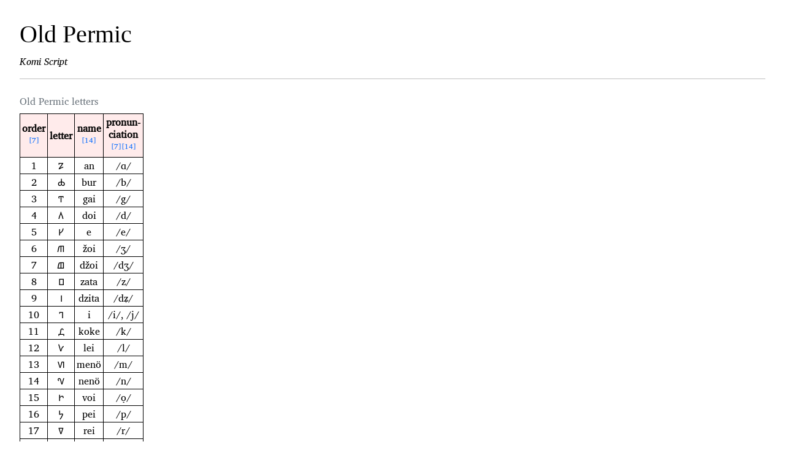

--- FILE ---
content_type: text/html; charset=utf-8
request_url: https://hunterwb.com/old-permic
body_size: 5420
content:
<!doctype html>
<html lang="en">
<head>
<meta charset="utf-8">
<title>Old Permic Komi Script</title>
<meta name="description" content="Old Permic Komi Script">
<meta name="viewport" content="width=device-width,initial-scale=1">
<link rel="stylesheet" href="/article.css">
<link rel="icon" type="image/png" href="/favicon.png">
<link rel="canonical" href="https://hunterwb.com/old-permic">
<script defer src="/article.js"></script>
<script defer src='https://static.cloudflareinsights.com/beacon.min.js' data-cf-beacon='{"token": "6d59198c56e2444585424b24f864a3ac"}'></script>
<style>
	@font-face {
		font-family: NotoSansOldPermicW;
		src: url('/fonts/NotoSansOldPermic-Regular.otf') format('opentype');
		font-display: block;
	}
	.perm {
		font-family: 'Noto Sans Old Permic', NotoSansOldPermicW, sans-serif;
	}
</style>
</head>
<body>
<main>
<header>
	<h1>Old Permic</h1>
	<p class="subtitle">Komi Script</p>
</header>
<hr>
<section>
	<p>
		<table>
			<caption>Old Permic letters</caption>
			<thead>
				<tr>
					<th scope="col">order<br><a class="reflink" href="#reference-7">7</a></th>
					<th scope="col">letter</th>
					<th scope="col">name<br><a class="reflink" href="#reference-14">14</a></th>
					<th scope="col">pronun-<br>ciation<br><a class="reflink" href="#reference-7">7</a><a class="reflink" href="#reference-14">14</a></th>
				</tr>
			</thead>
			<tbody>
				<tr>
					<td>1</td>
					<td><span class="perm">𐍐</span></td>
					<td>an</td>
					<td>/ɑ/</td>
				</tr>
				<tr>
					<td>2</td>
					<td><span class="perm">𐍑</span></td>
					<td>bur</td>
					<td>/b/</td>
				</tr>
				<tr>
					<td>3</td>
					<td><span class="perm">𐍒</span></td>
					<td>gai</td>
					<td>/g/</td>
				</tr>
				<tr>
					<td>4</td>
					<td><span class="perm">𐍓</span></td>
					<td>doi</td>
					<td>/d/</td>
				</tr>
				<tr>
					<td>5</td>
					<td><span class="perm">𐍔</span></td>
					<td>e</td>
					<td>/e/</td>
				</tr>
				<tr>
					<td>6</td>
					<td><span class="perm">𐍕</span></td>
					<td>žoi</td>
					<td>/ʒ/</td>
				</tr>
				<tr>
					<td>7</td>
					<td><span class="perm">𐍖</span></td>
					<td>džoi</td>
					<td>/dʒ/</td>
				</tr>
				<tr>
					<td>8</td>
					<td><span class="perm">𐍗</span></td>
					<td>zata</td>
					<td>/z/</td>
				</tr>
				<tr>
					<td>9</td>
					<td><span class="perm">𐍘</span></td>
					<td>dzita</td>
					<td>/dʑ/</td>
				</tr>
				<tr>
					<td>10</td>
					<td><span class="perm">𐍙</span></td>
					<td>i</td>
					<td>/i/, /j/</td>
				</tr>
				<tr>
					<td>11</td>
					<td><span class="perm">𐍚</span></td>
					<td>koke</td>
					<td>/k/</td>
				</tr>
				<tr>
					<td>12</td>
					<td><span class="perm">𐍛</span></td>
					<td>lei</td>
					<td>/l/</td>
				</tr>
				<tr>
					<td>13</td>
					<td><span class="perm">𐍜</span></td>
					<td>menö</td>
					<td>/m/</td>
				</tr>
				<tr>
					<td>14</td>
					<td><span class="perm">𐍝</span></td>
					<td>nenö</td>
					<td>/n/</td>
				</tr>
				<tr>
					<td>15</td>
					<td><span class="perm">𐍞</span></td>
					<td>voi</td>
					<td>/o̝/</td>
				</tr>
				<tr>
					<td>16</td>
					<td><span class="perm">𐍟</span></td>
					<td>pei</td>
					<td>/p/</td>
				</tr>
				<tr>
					<td>17</td>
					<td><span class="perm">𐍠</span></td>
					<td>rei</td>
					<td>/r/</td>
				</tr>
				<tr>
					<td>18</td>
					<td><span class="perm">𐍡</span></td>
					<td>sii</td>
					<td>/s/</td>
				</tr>
				<tr>
					<td>19</td>
					<td><span class="perm">𐍢</span></td>
					<td>tai</td>
					<td>/t/</td>
				</tr>
				<tr>
					<td>20</td>
					<td><span class="perm">𐍣</span></td>
					<td>u</td>
					<td>/u/, /v/</td>
				</tr>
				<tr>
					<td>(25)</td>
					<td><span class="perm">𐍫</span></td>
					<td>ef</td>
					<td>/f/</td>
				</tr>
				<tr>
					<td>(26)</td>
					<td><span class="perm">𐍬</span></td>
					<td>ha</td>
					<td>/x/</td>
				</tr>
				<tr>
					<td>(27)</td>
					<td><span class="perm">𐍭</span></td>
					<td>tsiu</td>
					<td>/ts/</td>
				</tr>
				<tr>
					<td>(28)</td>
					<td><span class="perm">𐍮</span></td>
					<td>ver</td>
					<td>/v/, /u/</td>
				</tr>
				<tr>
					<td>21</td>
					<td><span class="perm">𐍤</span></td>
					<td>čery</td>
					<td>/tʃ/</td>
				</tr>
				<tr>
					<td rowspan="2">22</td>
					<td><span class="perm">𐍥</span></td>
					<td>šoi</td>
					<td rowspan="2">/ʃ/</td>
				</tr>
				<tr>
					<td><span class="perm">𐍦</span></td>
					<td>ščoi</td>
				</tr>
				<tr>
					<td>(29)</td>
					<td><span class="perm">𐍯</span></td>
					<td>jer</td>
					<td>ъ</td>
				</tr>
				<tr>
					<td rowspan="2">23</td>
					<td><span class="perm">𐍧</span></td>
					<td>yry</td>
					<td rowspan="2">/ɨ/</td>
				</tr>
				<tr>
					<td><span class="perm">𐍨</span></td>
					<td>jeru</td>
				</tr>
				<tr>
					<td>(30)</td>
					<td><span class="perm">𐍰</span></td>
					<td>jeri</td>
					<td>ь</td>
				</tr>
				<tr>
					<td>(31)</td>
					<td><span class="perm">𐍱</span></td>
					<td>jatʼ</td>
					<td>/e̝/</td>
				</tr>
				<tr>
					<td>(32)</td>
					<td><span class="perm">𐍲</span></td>
					<td>ie</td>
					<td>/je/</td>
				</tr>
				<tr>
					<td>(33)</td>
					<td><span class="perm">𐍳</span></td>
					<td>ju</td>
					<td>/ju/</td>
				</tr>
				<tr>
					<td rowspan="2">(34)</td>
					<td><span class="perm">𐍴</span></td>
					<td>ja</td>
					<td rowspan="2">/jɑ/</td>
				</tr>
				<tr>
					<td><span class="perm">𐍵</span></td>
					<td>ia</td>
				</tr>
				<tr>
					<td rowspan="2">24</td>
					<td><span class="perm">𐍩</span></td>
					<td>o</td>
					<td rowspan="2">/o/, /ɘ/</td>
				</tr>
				<tr>
					<td><span class="perm">𐍪</span></td>
					<td>oo</td>
				</tr>
			</tbody>
		</table>
	</p>
	<p>
		<table>
			<caption>Komi vowels<a class="reflink" href="#reference-7">7</a><a class="reflink" href="#reference-14">14</a></caption>
			<thead>
				<th></th>
				<th scope="col">front</th>
				<th scope="col">central</th>
				<th scope="col">back</th>
			</thead>
			<tbody>
				<tr>
					<th scope="row">close</th>
					<td>/i/ ⟨i⟩<br><span class="perm">𐍙</span><br>⟨і, и⟩</td>
					<td>/ɨ/ ⟨y⟩<br><span class="perm">𐍧</span><br>⟨ы⟩</td>
					<td>/u/ ⟨u⟩<br><span class="perm">𐍣</span><br>⟨у, ю⟩</td>
				</tr>
				<tr>
					<th scope="row">close-mid</th>
					<td>/e̝/ ⟨ê⟩<br><span class="perm">𐍱</span></td>
					<td></td>
					<td>/o̝/ ⟨ô⟩<br><span class="perm">𐍞</span></td>
				</tr>
				<tr>
					<th scope="row">mid</th>
					<td>/e/ ⟨e⟩<br><span class="perm">𐍔</span><br>⟨э, е⟩</td>
					<td>/ɘ/ ⟨ö⟩<br><span class="perm">𐍩</span><br>⟨ӧ⟩</td>
					<td>/o/ ⟨o⟩<br><span class="perm">𐍩</span><br>⟨о, ё⟩</td>
				</tr>
				<tr>
					<th scope="row">open</th>
					<td></td>
					<td>/ɑ/ ⟨a⟩<br><span class="perm">𐍐</span><br>⟨а, я⟩</td>
					<td></td>
				</tr>
			</tbody>
		</table>
	</p>
	<p>
		<table>
			<caption>Komi consonants<a class="reflink" href="#reference-7">7</a><a class="reflink" href="#reference-14">14</a></caption>
			<thead>
				<th colspan="2"></th>
				<th scope="col">labial</th>
				<th scope="col">alveolar</th>
				<th scope="col">post-<br>alveolar</th>
				<th scope="col">palatal</th>
				<th scope="col">velar</th>
			</thead>
			<tbody>
				<tr>
					<th scope="rowgroup" rowspan="2">stop</th>
					<th scope="row">voiceless</th>
					<td>/p/ ⟨p⟩<br><span class="perm">𐍟</span><br>⟨п⟩</td>
					<td>/t/ ⟨t⟩<br><span class="perm">𐍢</span><br>⟨т⟩</td>
					<td></td>
					<td>/c/ ⟨tʼ⟩<br>(<span class="perm">𐍢</span>)<br>⟨ть⟩ ԏ</td>
					<td>/k/ ⟨k⟩<br><span class="perm">𐍚</span><br>⟨к⟩</td>
				</tr>
				<tr>
					<th scope="row">voiced</th>
					<td>/b/ ⟨b⟩<br><span class="perm">𐍑</span><br>⟨б⟩</td>
					<td>/d/ ⟨d⟩<br><span class="perm">𐍓</span><br>⟨д⟩ ԁ</td>
					<td></td>
					<td>/ɟ/ ⟨dʼ⟩<br>(<span class="perm">𐍓</span>)<br>⟨дь⟩ ԃ</td>
					<td>/g/ ⟨g⟩<br><span class="perm">𐍒</span><br>⟨г⟩</td>
				</tr>
				<tr>
					<th scope="rowgroup" rowspan="2">fricative</th>
					<th scope="row">voiceless</th>
					<td>/f/ ⟨f⟩<br><span class="perm">𐍫</span><br>⟨ф⟩</td>
					<td>/s/ ⟨s⟩<br><span class="perm">𐍡</span><br>⟨с⟩</td>
					<td>/ʃ/ ⟨š⟩<br><span class="perm">𐍥</span><br>⟨ш⟩</td>
					<td>/ɕ/ ⟨ś⟩<br>(<span class="perm">𐍥</span>)<br>⟨сь⟩ ԍ</td>
					<td>/x/ ⟨h⟩<br><span class="perm">𐍬</span><br>⟨х⟩</td>
				</tr>
				<tr>
					<th scope="row">voiced</th>
					<td>/v/ ⟨v⟩<br><span class="perm">𐍮</span><br>⟨в⟩</td>
					<td>/z/ ⟨z⟩<br><span class="perm">𐍗</span><br>⟨з⟩</td>
					<td>/ʒ/ ⟨ž⟩<br><span class="perm">𐍕</span><br>⟨ж⟩</td>
					<td>/ʑ/ ⟨ź⟩<br>(<span class="perm">𐍕</span>)<br>⟨зь⟩ ԅ</td>
					<td></td>
				</tr>
				<tr>
					<th scope="rowgroup" rowspan="2">affricate</th>
					<th scope="row">voiceless</th>
					<td></td>
					<td>/ts/ ⟨c⟩<br><span class="perm">𐍭</span><br>⟨ц⟩</td>
					<td>/tʃ/ ⟨č⟩<br><span class="perm">𐍤</span><br>⟨тш⟩ щ</td>
					<td>/tɕ/ ⟨ć⟩<br>(<span class="perm">𐍤</span>)<br>⟨ч⟩</td>
					<td></td>
				</tr>
				<tr>
					<th scope="row">voiced</th>
					<td></td>
					<td></td>
					<td>/dʒ/ ⟨dž⟩<br><span class="perm">𐍖</span><br>⟨дж⟩ җ</td>
					<td>/dʑ/ ⟨dź⟩<br><span class="perm">𐍘</span><br>⟨дз⟩ ԇ</td>
					<td></td>
				</tr>
				<tr>
					<th scope="row" colspan="2">nasal</th>
					<td>/m/ ⟨m⟩<br><span class="perm">𐍜</span><br>⟨м⟩</td>
					<td>/n/ ⟨n⟩<br><span class="perm">𐍝</span><br>⟨н⟩</td>
					<td></td>
					<td>/ɲ/ ⟨ń⟩<br>(<span class="perm">𐍝</span>)<br>⟨нь⟩ ԋ</td>
					<td></td>
				</tr>
				<tr>
					<th scope="row" colspan="2">lateral</th>
					<td></td>
					<td>/l/ ⟨l⟩<br><span class="perm">𐍛</span><br>⟨л⟩</td>
					<td></td>
					<td>/ʎ/ ⟨lʼ⟩<br>(<span class="perm">𐍛</span>)<br>⟨ль⟩ ԉ</td>
					<td></td>
				</tr>
				<tr>
					<th scope="row" colspan="2">approximant</th>
					<td></td>
					<td></td>
					<td></td>
					<td>/j/ ⟨j⟩<br><span class="perm">𐍙</span><br>⟨й⟩ ј</td>
					<td></td>
				</tr>
				<tr>
					<th scope="row" colspan="2">trill</th>
					<td></td>
					<td>/r/ ⟨r⟩<br><span class="perm">𐍠</span><br>⟨р⟩</td>
					<td></td>
					<td></td>
					<td></td>
				</tr>
			</tbody>
		</table>
	</p>
</section>
<section id="references">
	<h2>References</h2>
	<ol class="references">
		<li id="reference-1">
			<cite>Unicode Character Code Charts</cite>. <a href="https://www.unicode.org/charts/#:~:text=Old%20Permic">unicode.org</a>.
			<ol>
				<li id="reference-1.1">“Cyrillic Supplement.” <a href="https://www.unicode.org/charts/PDF/U0500.pdf">unicode.org</a>.</li>
				<li id="reference-1.2">“Old Permic.” <a href="https://www.unicode.org/charts/PDF/U10350.pdf">unicode.org</a>.</li>
			</ol>
		</li>
		<li id="reference-2">
			WG2 Document Registry, Unicode® Technical Committee Document Registry, <a href="https://www.unicode.org/wg2/WG2-registry.html">unicode.org</a>, <a href="https://www.unicode.org/L2/">unicode.org</a>.
			<ol>
				<li id="reference-2.1">Michael Everson. <cite>Draft Proposal to encode Old Permic in Plane 1 of ISO/IEC 10646-2</cite>. 1998-01-18, N1687, L2/98-034, <a href="https://web.archive.org/web/20050914150717/http://std.dkuug.dk/JTC1/SC2/wg2/docs/n1687/n1687.htm">archive.org</a>, <a href="https://www.unicode.org/L2/L1998/98034.pdf">unicode.org</a>.</li>
				<li id="reference-2.2">Michael Everson. <cite>Additional Cyrillic characters for the UCS</cite>. 1998-05-25, N1744, L2/98-211, <a href="https://web.archive.org/web/20190923123850/http://std.dkuug.dk/jtc1/sc2/wg2/docs/n1744.pdf">archive.org</a>, <a href="https://www.unicode.org/L2/L1998/98211-n1744.pdf">unicode.org</a>.</li>
				<li id="reference-2.3">Michael Everson. <cite>Revised proposal for encoding the Old Permic script in the UCS</cite>. 1999-01-29, N1947, L2/99-064, <a href="https://www.unicode.org/wg2/docs/n1947.pdf">unicode.org</a>, <a href="https://www.unicode.org/L2/L1999/n1947.pdf">unicode.org</a>.</li>
				<li id="reference-2.4">Michael Everson, Klaas Ruppel, Trond Trosterud. <cite>Archaic Komi Cyrillic characters for the BMP of the UCS</cite>. 2000-06-09, N2224, L2/00-182, <a href="https://www.unicode.org/wg2/docs/n2224.pdf">unicode.org</a>, <a href="https://www.unicode.org/L2/L2000/00182-n2224.pdf">unicode.org</a>.</li>
				<li id="reference-2.5">Michael Everson. <cite>Proposal for encoding the Old Permic script in the SMP of the UCS</cite>. 2012-01-24, N4177, L2/12-025, <a href="https://www.unicode.org/wg2/docs/n4177.pdf">unicode.org</a>, <a href="https://www.unicode.org/L2/L2012/12025-n4177-permic.pdf">unicode.org</a>.</li>
				<li id="reference-2.6">Michael Everson, Soslan Khubulov. <cite> Proposal to encode four Cyrillic characters in the BMP of the UCS</cite>. 2012-01-31, N4199, L2/12-040, <a href="https://www.unicode.org/wg2/docs/n4199.pdf">unicode.org</a>, <a href="https://www.unicode.org/L2/L2012/12040-n4199-dzzhe-dche.pdf">unicode.org</a>.</li>
				<li id="reference-2.7">Michael Everson. <cite>Revised proposal for encoding the Old Permic script in the SMP of the UCS</cite>. 2012-04-26, N4263, L2/12-137, <a href="https://www.unicode.org/wg2/docs/n4263.pdf">unicode.org</a>, <a href="https://www.unicode.org/L2/L2012/12137-n4263-permic.pdf">unicode.org</a>.</li>
			</ol>
		</li>
		<li id="reference-3">
			<cite>The Unicode® Standard: Version 16.0 – Core Specification</cite>. 2024-09-10, <a href="https://www.unicode.org/versions/Unicode16.0.0/core-spec/">unicode.org</a>.
			<ol>
				<li id="reference-3.1">“Cyrillic Supplement.” <a href="https://www.unicode.org/versions/Unicode16.0.0/core-spec/chapter-7/#G14225">unicode.org</a>.</li>
				<li id="reference-3.2">“Old Permic.” <a href="https://www.unicode.org/versions/Unicode16.0.0/core-spec/chapter-8/#G31220">unicode.org</a>.</li>
			</ol>
		</li>
		<li id="reference-4"><cite>Old Permic [Perm]</cite>. ScriptSource, SIL International, <a href="https://scriptsource.org/scr/Perm">scriptsource.org</a>.</li>
		<li id="reference-5">[M. N. Speransky] <span lang="ru">М. Н. Сперанский</span>. <cite>[Cryptography in South-Slavic and Russian Written Monuments] <span lang="ru">Тайнопись в юго-славянских и русских памятниках письма</span></cite>. <span lang="ru">Энциклопедия славянской филологии</span>, <span lang="ru">Выпуск 4.3</span>, <span lang="ru">Издательство Академии Наук СССР</span>, <span lang="ru">Ленинград</span>, 1929, <a href="https://archive.org/details/Tajnopisb1929M-LAkademiaNayk">archive.org</a>.</li>
		<li id="reference-6">[V. I. Lytkin] <span lang="ru">В. И. Лыткин</span>. <cite>[Origin of the Old Permian Alphabet] <span lang="ru">Происхождение Древнепермской Азбуки</span></cite>. <span lang="ru">Ученые Записки</span>, <span lang="ru">Серия Востоковедческих Наук</span>, <span lang="ru">ЛГУ</span>, <span lang="ru">Выпуск 2</span>, No. 105, 1947, 1948, pp. 233–239.</li>
		<li id="reference-7">
			[V. I. Lytkin] <span lang="ru">В. И. Лыткин</span>. <cite>[Old Permian: Interpretation of Texts, Grammar, Glossary] <span lang="ru">Древнепермский язык: чтение текстов, грамматика, словарь</span></cite>. <span lang="ru">Издательство Академии Наук СССР</span>, <span lang="ru">Москва</span>, 1952, <a href="https://archive.org/details/the-old-permian-language-1952">archive.org</a>.
			<ol>
				<li id="reference-7.1">W. K. Matthews. “[Review].” <cite>The Slavonic and East European Review</cite>, Volume XXXII [32], Number 78, December 1953, pp. 248–251, <a href="https://www.jstor.org/stable/4204528">jstor.org</a>.</li>
				<li id="reference-7.2">David Fokos-Fuchs. “[Review].” <cite>Acta Linguistica</cite>, Academiae Scientiarum Hungaricae, Tomus IV [4], Fasciculus 1–2, 1954, pp. 225–252, <a href="https://www.jstor.org/stable/44310236">jstor.org</a>.</li>
			</ol>
		</li>
		<li id="reference-8">C. A. Ferguson. “St. Stefan of Perm and Applied Linguistics.” <cite>To honor Roman Jakobson: essays on the occcasion of his seventieth birthday, 11 October 1966</cite>, Volume 1, Mouton, 1967, pp. 643–653, <a href="https://doi.org/10.1515/9783111604763-051">doi.org</a>.</li>
		<li id="reference-9">Rogier Blokland, Cornelius Hasselblatt. “The endangered Uralic languages.” <cite>Language Death and Language Maintenance: Theoretical, practical and descriptive approaches</cite>, 2003, pp. 107–141, <a href="https://www.academia.edu/3207350">academia.edu</a>, <a href="https://doi.org/10.1075/cilt.240.08blo">doi.org</a>.</li>
		<li id="reference-10">A. V. Chernetsov. “The Crosier of St. Stefan of Perm.” <cite>Picturing Russia: Explorations in Visual Culture</cite>, Edited by Valerie A. Kivelson and Joan Neuberger, Yale University Press, 2008, pp. 21–27, <a href="https://doi.org/10.12987/9780300145175-006">doi.org</a>.</li>
		<li id="reference-11">Rogier Blokland. “The Lord's Prayer in Zyrian Komi.” <cite>The fascination with Inner Eurasian languages in the 17th century</cite>, Pegasus, 2018, pp. 319–334, <a href="https://www.academia.edu/40983657">academia.edu</a>.</li>
		<li id="reference-12">Alexander I. Grishchenko, Vadim V. Ponaryadov. “The newly discovered monuments of the Old Permian language and script. <span lang="ru">Новые находки памятников древнепермского языка и письма</span>.” <cite>Ural-Altaic Studies</cite>, No. 4 (43), 2021, pp. 7–34, <a href="https://doi.org/10.37892/2500-2902-2021-43-4-7-34">doi.org</a>, <a href="https://www.academia.edu/68376841">academia.edu</a>.</li>
		<li id="reference-13">Viacheslav V. Lytvynenko, Alexander I. Grishchenko. “Unlocking Two Marginalia in Old Permic Script in a Fifteenth-Century Slavonic Manuscript (Russian State Library, Volok. 437) with Athanasius’ Orations Against the Arians.” <cite>Byzantinoslavica</cite>, 80/1–2, 2022, pp. 146–162, <a href="https://www.academia.edu/97732383">academia.edu</a>.</li>
		<li id="reference-14"><cite>The Oxford Guide to the Uralic Languages</cite>. Edited by Marianne Bakró-Nagy, Johanna Laakso, and Elena Skribnik, 2022, <a href="https://doi.org/10.1093/oso/9780198767664.001.0001">doi.org</a>.</li>
		<li id="reference-15">
			<cite>The Uralic Languages</cite>. Routledge.
			<ol>
				<li id="reference-15.1">[First Edition], Edited by Daniel Abondolo, 1998, <a href="https://doi.org/10.4324/9781315003283">doi.org</a>.</li>
				<li id="reference-15.2">Second Edition, Edited by Daniel Abondolo and Riitta-Liisa Valijärvi, 2023, <a href="https://doi.org/10.4324/9781315625096">doi.org</a>.</li>
			</ol>
		</li>
		<li id="reference-16">Niko Partanen, Jack Rueter, Rogier Blokland. “Old Permic Universal Dependencies Treebank.” <cite>Journal of Data Mining & Digital Humanities</cite>, 2024, <a href="https://doi.org/10.46298/jdmdh.13306">doi.org</a>, <a href="https://doi.org/10.5281/zenodo.11457152">doi.org</a>.</li>
		<li id="reference-17">
			<cite>Romanization systems used in the Place Names Database (KNAB)</cite>. Institute of the Estonian Language, <a href="https://arhiiv.eki.ee/knab/kblatyl2">eki.ee</a>.
			<ol>
				<li id="reference-17.1">“Komi.” 2012-09-30, <a href="https://arhiiv.eki.ee/knab/lat/kblkv.pdf">eki.ee</a>.</li>
				<li id="reference-17.2">“Komi-Permyak.” 2012-09-30, <a href="https://arhiiv.eki.ee/knab/lat/kblkoi.pdf">eki.ee</a>.</li>
			</ol>
		</li>
		<li id="reference-18">
			<cite>ALA-LC Romanization Tables</cite>. American Library Association, Library of Congress, <a href="https://loc.gov/catdir/cpso/roman">loc.gov</a>.
			<ol>
				<li id="reference-18.1"><cite>Cataloging Service</cite>. Bulletin 123, Fall 1977, p. 15, <a href="https://books.google.com/books?id=QgLsh9K6q8AC">google.com</a>.</li>
				<li id="reference-18.2"><cite>Cataloging Service Bulletin</cite>. Number 53, Summer 1991, p. 67, <a href="https://www.loc.gov/cds/PDFdownloads/csb/CSB_053.pdf">loc.gov</a>.</li>
				<li id="reference-18.3">“Non-Slavic Languages (in Cyrillic Script).” 1991, p. 123, <a href="https://catalog.hathitrust.org/Record/002570001">hathitrust.org</a>.</li>
				<li id="reference-18.4">“Non-Slavic Languages (in Cyrillic Script).” 1997, p. 147, <a href="https://loc.gov/catdir/cpso/romanization/non-slavic-cyrillic-script-1997.pdf">loc.gov</a>.</li>
				<li id="reference-18.5">“Non-Slavic Languages (in Cyrillic Script).” 2012, <a href="https://loc.gov/catdir/cpso/romanization/non-slavic-cyrillic-script-2012.pdf">loc.gov</a>.</li>
			</ol>
		</li>
		<li id="reference-19"><cite>Noto Old Permic</cite>. Google, <a href="https://github.com/notofonts/old-permic">github.com</a>.</li>
		<li id="reference-20"><cite>[Komi Linguistics] Коми кывтӧдӧм, <span lang="ru">Коми лингвистика</span></cite>. <a href="https://komikyv.com/">komikyv.com</a>.</li>
	</ol>
</section>
</main>
<footer><hr><a href="/">Home</a></footer>
</body>
</html>


--- FILE ---
content_type: text/css; charset=utf-8
request_url: https://hunterwb.com/article.css
body_size: 463
content:
@font-face {
	font-family: CharisSILW;
	src: url('/fonts/CharisSIL-Regular.ttf') format('truetype');
	font-display: swap;
}
@font-face {
	font-family: CharisSILW;
	font-style: italic;
	src: url('/fonts/CharisSIL-Italic.ttf') format('truetype');
	font-display: swap;
}

*,
*::before,
*::after {
	box-sizing: border-box;
}

body {
	font-family: 'Charis SIL', CharisSILW, Cambria, serif;
	line-height: 1.5;
	margin: 2rem;
}

h6, h5, h4, h3, h2, h1 {
	font-family: Georgia, serif;
	margin-top: 0;
	margin-bottom: 0.5rem;
	font-weight: 500;
	line-height: 1.2;
}

h1 {
	font-size: calc(1.375rem + 1.5vw);
}
h2 {
	font-size: calc(1.325rem + 0.9vw);
}
@media (min-width: 1200px) {
	h1 {
		font-size: 2.5rem;
	}
	h2 {
		font-size: 2rem;
	}
}

hr {
	margin: 1rem 0;
	color: inherit;
	border: 0;
	border-top: 1px solid;
	opacity: 0.25;
}

p {
	margin-top: 0;
	margin-bottom: 1rem;
}
  
ol,
ul {
	padding-left: 2rem;
	margin-top: 0;
	margin-bottom: 1rem;
}

ol ol,
ul ul,
ol ul,
ul ol {
	margin-bottom: 0;
}

table {
	border-collapse: collapse;
}

thead,
tbody,
tfoot,
tr,
td,
th {
	border-color: inherit;
	border-style: solid;
	border-width: 0;
}

th,
td {
	border: 1px solid #000;
	padding: 3px;
	text-align: center;
	line-height: 1.25;
}

th {
	background-color: #ffebeb;
}

td {
	white-space: pre;
}

caption {
	caption-side: top;
	padding-top: 0.5rem;
	padding-bottom: 0.5rem;
	color: #6c757d;
	text-align: left;
}

blockquote {
	max-width: 40em;
	padding-left: 1em;
	border-left: 0.5em solid #ffebeb;
	outline: 1px solid #000;
}

a {
	color: #0d6efd;
	text-decoration: underline;
}
a:hover {
	color: #0a58ca;
}

li:target {
	background-color: #ffffbe;
}

.subtitle {
	font-style: italic;
}

.hani {
	font-family: 'Source Han Sans', 'Noto Sans CJK', sans-serif;
	font-style: normal;
}

.reflink {
	vertical-align: super;
	line-height: normal;
	text-decoration: none;
	text-underline-position: from-font;
	font-weight: normal;
	font-size: 0.75rem;
	user-select: none;
}
.reflink::before {
	content: '[';
}
.reflink::after {
	content: ']';
}
.reflink:hover {
	text-decoration: underline;
}

.small-caps {
	font-variant-caps: all-small-caps;
}

.references li::marker {
	content: counters(list-item, '.') '. ';
}


--- FILE ---
content_type: application/javascript
request_url: https://hunterwb.com/article.js
body_size: -285
content:
'use strict';

var links = document.querySelectorAll('a');
for (var i = 0; i < links.length; i++) {
	var link = links[i];
	var t = link.getAttribute('href');
	if (link.className === 'reflink') {
		t = document.getElementById(t.substring(1)).innerText;
	}
	link.title = t;
}
